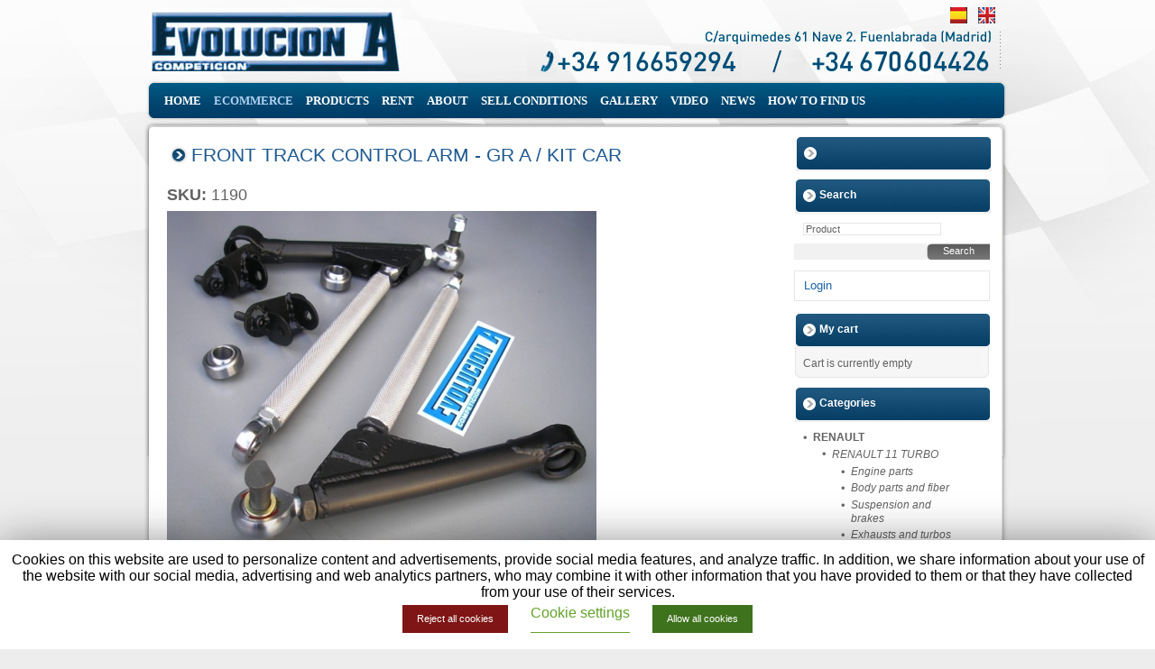

--- FILE ---
content_type: text/html; charset=UTF-8
request_url: https://www.evolucion-a.com/en/ecommerce/Catalog/show/front-track-control-arm-gr-a-kit-car-226
body_size: 6552
content:
<!DOCTYPE html>
<html lang="en" xmlns="http://www.w3.org/1999/xhtml">
<head>
<meta http-equiv="Content-Type" content="text/html;charset=utf-8">
<meta http-equiv="Cache-Control" content="no-cache, no-store, must-revalidate">
<meta http-equiv="expires" content="Tue, 01 Jan 1980 1:00:00 GMT">
<meta http-equiv="Pragma" content="no-cache">
<title>FRONT TRACK CONTROL ARM - GR A / KIT CAR - Evolucion-A Competicion: Fabricación y distribución, comercialización de repuestos para automóvil</title>
<meta name="keywords" content="">
<meta name="description" content="">
<meta name="robots" content="index,follow">
<link rel="canonical" href="https://www.evolucion-a.com/en/ecommerce/Catalog/show/front-track-control-arm-gr-a-kit-car-226">
<link type="text/css" rel="stylesheet" href="https://static.plenummedia.com/generic/cookies-law-info-2020.css">
<link type="text/css" rel="stylesheet" href="https://static.plenummedia.com/generic/cookies-law-modal-2020.css">
<style type="text/css">@import "/style/basic.css?vhash=a19a81c079610205ecf7046faa1c6e72&1627550771";
@import "/style/layout.css?vhash=a19a81c079610205ecf7046faa1c6e72&1627550771";
@import "/style/navigation.css?vhash=a19a81c079610205ecf7046faa1c6e72&1627550771";
@import "/style/tombox.css?vhash=a19a81c079610205ecf7046faa1c6e72&1627550771";
@import "/style/auto-291.css?vhash=a19a81c079610205ecf7046faa1c6e72&1627550771";
@import "/style/layouts/auto-59295.css?vhash=a19a81c079610205ecf7046faa1c6e72&1627550771";
@import "/style/catalog.css?vhash=a19a81c079610205ecf7046faa1c6e72&1627550771";
</style>
<script type="text/javascript" src="/script/jquery.js?vhash=a19a81c079610205ecf7046faa1c6e72&amp;1627550771"></script><script type="text/javascript" src="/script/jquery-adapter.js?vhash=a19a81c079610205ecf7046faa1c6e72&amp;1627550771"></script><script type="text/javascript" src="/script/base.js?vhash=a19a81c079610205ecf7046faa1c6e72&amp;1627550771"></script><script type="text/javascript" src="/script/webactiva.js?vhash=a19a81c079610205ecf7046faa1c6e72&amp;1627550771"></script><script type="text/javascript" src="/script/tombox.js?vhash=a19a81c079610205ecf7046faa1c6e72&amp;1627550771"></script><script type="text/javascript" src="/script/validate.js?vhash=a19a81c079610205ecf7046faa1c6e72&amp;1627550771"></script><script type="text/javascript" src="/script/supersleight.js?vhash=a19a81c079610205ecf7046faa1c6e72&amp;1627550771"></script><script type="text/javascript" src="/script/swfobject.js?vhash=a19a81c079610205ecf7046faa1c6e72&amp;1627550771"></script><script type="text/javascript" src="/script/flash.js?vhash=a19a81c079610205ecf7046faa1c6e72&amp;1627550771"></script><script type="text/javascript" src="/script/images.js?vhash=a19a81c079610205ecf7046faa1c6e72&amp;1627550771"></script><!--[if IE 8]>
<link type="text/css" rel="stylesheet" media="screen" href="/style/ie8.css?vhash=a19a81c079610205ecf7046faa1c6e72&1627550771"></link>
<![endif]--><!--[if IE 7]>
<link type="text/css" rel="stylesheet" media="screen" href="/style/ie7.css?vhash=a19a81c079610205ecf7046faa1c6e72&1627550771"></link>
<![endif]--><!--[if lt IE 7]>
<link type="text/css" rel="stylesheet" media="screen" href="/style/ie6-5x.css?vhash=a19a81c079610205ecf7046faa1c6e72&1627550771"></link>
<script type="text/javascript" src="/script/fix_ie_selectors.js?vhash=a19a81c079610205ecf7046faa1c6e72&1627550771"></script>
<script type="text/javascript" src="/script/DD_belatedPNG.js?vhash=a19a81c079610205ecf7046faa1c6e72&1627550771"></script>
<![endif]--><script type="text/javascript">var DomestikaTranslations = {light_box_click_to_close: 'Click to close',
light_box_click_esc_key: 'or Esc Key'};</script>
</head>
<body class="lang-ENG">
<div id="fondito">
<div id="wrapper">
<div id="translator"><div id="xhtmlblock_2"><div id="google_translate_element">
<script>
function googleTranslateElementInit() {
  new google.translate.TranslateElement({
    pageLanguage: 'es',
    layout: google.translate.TranslateElement.InlineLayout.SIMPLE
  }, 'google_translate_element');
}
</script><script src="//translate.google.com/translate_a/element.js?cb=googleTranslateElementInit">
</script>
</div></div></div>
<div id="header"><div id="languages"><ul>
<li id="language_ESP"><span><a href="/es/catalogo/Catalog/show/juego-de-trapecios-delanteros-gr-a-kit-car-226" title="Cambiar a la versión en español">ESP</a></span></li>
<li id="language_ENG" class="selected"><span>ENG</span></li>
</ul></div></div>
<div id="navigation_main">
<ul>
<li id="navigation_main_home" class="item_impar"><a href="/en/"><span>home</span></a></li>
<li id="navigation_main_ecommerce" class="selected"><a href="/en/ecommerce"><span>ecommerce</span></a></li>
<li id="navigation_main_services" class="item_impar"><a href="/en/products"><span>Products</span></a></li>
<li id="navigation_main_list" class="item_par"><a href="/en/rent"><span>Rent</span></a></li>
<li id="navigation_main_about" class="item_impar"><a href="/en/more-info"><span>About</span></a></li>
<li id="navigation_main_seccion_de_texto" class="item_par"><a href="/en/sell-conditions"><span>Sell conditions</span></a></li>
<li id="navigation_main_gallery" class="item_impar"><a href="/en/gallery"><span>gallery</span></a></li>
<li id="navigation_main_video" class="item_par"><a href="/en/video"><span>video</span></a></li>
<li id="navigation_main_news" class="item_impar"><a href="/en/news"><span>news</span></a></li>
<li id="navigation_main_location" class="item_par"><a href="/en/location"><span>How to Find us</span></a></li>
</ul>
<p><strong>Main Menu</strong></p>
</div>
<div id="content_wrapper">
<div id="main_content"><div id="typology" class="">
<h2>FRONT TRACK CONTROL ARM - GR A / KIT CAR</h2>

  <h3>
<strong>SKU:</strong> 1190</h3>

	<div id="item_images">
	  <p id="medium_image">
  	  <a href="/en/ecommerce/Catalog/light_box/226/image1?return_to=http%3A%2F%2Fwww.evolucion-a.com%2Fen%2Fecommerce%2FCatalog%2Fshow%2Ffront-track-control-arm-gr-a-kit-car-226" rel="http://static.plenummedia.com/34955/images/20110805210636-trapecios-saxo-web.JPG" class="thickbox-rel">
  	    <img src="https://static.plenummedia.com/34955/images/20110805210636-trapecios-saxo-web.JPG?dh=NTA0eDM3OA%3D%3D&amp;m=downsize" alt="FRONT TRACK CONTROL ARM - GR A / KIT CAR"></a>
	  </p>
	  
	  	</div>

<div class="ecommerce_actions">
            <p class="price"><strong class="sales_price">1050.00</strong></p>
        	<form id="addCart_226" action="/en/ecommerce/Cart/add/front-track-control-arm-gr-a-kit-car-226" method="post" class="add_to_cart_form">
		<fieldset>
<input type="hidden" name="variation_id" value="842296"><input type="hidden" name="units" value="1">
</fieldset>
<div class="submit">
		  <input id="submit_buttons" value="Buy" type="submit">
</div>
  </form>
</div>

<div class="utilities">
	<ul>
<li class="utilities_print">Print</li>
	 <li><a class="utilities_send" href="/en/ecommerce/Catalog/send_page?page=http%3A%2F%2Fwww.evolucion-a.com%2Fen%2Fecommerce%2FCatalog%2Fshow%2Ffront-track-control-arm-gr-a-kit-car-226"><span>Send</span></a></li>
	</ul>
</div>

  <h4>Description</h4>
	<div class="text"><p>Set traps made of steel with Cr Mo Unibal kneecaps, allow advance timing and falls, according to different versions and specifications of the vehicle width. (price per couple)</p></div>

    <h4>Characteristics</h4>
    <div class="text"><p>EVOLUCION-A COMPETICION, S.L.</p></div>




<div class="go_list">
  <p><a href="/en/ecommerce/Catalog/listing">Go to catalog</a></p>
</div>
</div></div>
<div id="additional_content"><div id="additional_content_misc">
<div id="ecommerce_searcher_1">
<h3><span>Search</span></h3>
<form id="form_catalog_search" action="/en/ecommerce/Catalog/listing" method="get">
	<fieldset>
<div>
		<label for="new_search_query"><strong>Search for:</strong>
			<input name="q" id="new_search_query" value="Product" type="text" class="dummy_text text"></label>
	</div>
   <div class="submit">
		<input id="advanced_search_submit" name="advanced_search_submit" type="submit" class="submit_button" value="Search">
</div>

</fieldset>
</form>
</div>
<div id="login_point"><p class="login">
  <a href="https://www.evolucion-a.com/savedsession?redirect_to=https%3A%2F%2Fsecure.plenummedia.com%2Fen%2Faccount%2FAccount%2Flogin%3Freturn_to%3Dhttp%25253A%25252F%25252Fwww.evolucion-a.com%25252Fen%25252Fecommerce%25252FCatalog%25252Fshow%25252Ffront-track-control-arm-gr-a-kit-car-226" title="Login">Login</a>
</p></div>
<div id="additional_content_my_cart" class="block">
<h3><span>My cart</span></h3>
    <div class="no-elements">Cart is currently empty</div>
</div>
<div id="additional_content_categories" class="block">
<h3><span>Categories</span></h3>
    
	<ul>
<li>
  	<a href="/en/ecommerce/Catalog/listing/renault-1/1">RENAULT</a>			<ul>
<li>
  	<a href="/en/ecommerce/Catalog/listing/renault-11-turbo-21/1">RENAULT 11 TURBO</a>			<ul>
<li>
  	<a href="/en/ecommerce/Catalog/listing/engine-parts-35/1">Engine parts</a>	</li>
<li>
  	<a href="/en/ecommerce/Catalog/listing/body-parts-and-fiber-36/1">Body parts and fiber</a>	</li>
<li>
  	<a href="/en/ecommerce/Catalog/listing/suspension-and-brakes-37/1">Suspension and brakes</a>	</li>
<li>
  	<a href="/en/ecommerce/Catalog/listing/exhausts-and-turbos-38/1">Exhausts and turbos</a>	</li>
<li>
  	<a href="/en/ecommerce/Catalog/listing/cooling-system-39/1">Cooling System</a>	</li>
<li>
  	<a href="/en/ecommerce/Catalog/listing/transmission-and-clutch-40/1">Transmission and Clutch</a>	</li>
<li>
  	<a href="/en/ecommerce/Catalog/listing/misc-accessories-98/1">Misc Accessories</a>	</li>		</ul>
</li>
<li>
  	<a href="/en/ecommerce/Catalog/listing/renault-5-gt-turbo-13/1">RENAULT 5 GT TURBO</a>			<ul>
<li>
  	<a href="/en/ecommerce/Catalog/listing/engine-parts-2/1">Engine parts</a>	</li>
<li>
  	<a href="/en/ecommerce/Catalog/listing/body-parts-and-fiber-11/1">Body parts and fiber</a>	</li>
<li>
  	<a href="/en/ecommerce/Catalog/listing/suspension-and-brakes-8/1">Suspension and brakes</a>	</li>
<li>
  	<a href="/en/ecommerce/Catalog/listing/exhausts-and-turbos-5/1">Exhausts and turbos</a>	</li>
<li>
  	<a href="/en/ecommerce/Catalog/listing/cooling-system-19/1">Cooling System</a>	</li>
<li>
  	<a href="/en/ecommerce/Catalog/listing/transmission-and-clutch-20/1">Transmission and Clutch</a>	</li>
<li>
  	<a href="/en/ecommerce/Catalog/listing/misc-accessories-99/1">Misc Accessories</a>	</li>		</ul>
</li>
<li>
  	<a href="/en/ecommerce/Catalog/listing/renault-5-turbo-12-maxi-22/1">RENAULT 5 TURBO 1/2 MAXI</a>			<ul>
<li>
  	<a href="/en/ecommerce/Catalog/listing/body-parts-and-fiber-47/1">Body parts and fiber</a>	</li>
<li>
  	<a href="/en/ecommerce/Catalog/listing/cooling-system-44/1">Cooling System</a>	</li>
<li>
  	<a href="/en/ecommerce/Catalog/listing/engine-parts-41/1">Engine parts</a>	</li>
<li>
  	<a href="/en/ecommerce/Catalog/listing/exhausts-and-turbos-86/1">Exhausts and turbos</a>	</li>
<li>
  	<a href="/en/ecommerce/Catalog/listing/misc-accessories-97/1">Misc Accessories</a>	</li>
<li>
  	<a href="/en/ecommerce/Catalog/listing/suspension-and-brakes-67/1">Suspension and brakes</a>	</li>
<li>
  	<a href="/en/ecommerce/Catalog/listing/transmission-and-clutch-52/1">Transmission and Clutch</a>	</li>		</ul>
</li>
<li>
  	<a href="/en/ecommerce/Catalog/listing/renault-clio-16s-williams-3/1">RENAULT CLIO 16S / WILLIAMS</a>			<ul>
<li>
  	<a href="/en/ecommerce/Catalog/listing/body-parts-and-fiber-46/1">Body parts and fiber</a>	</li>
<li>
  	<a href="/en/ecommerce/Catalog/listing/cooling-system-168/1">Cooling System</a>	</li>
<li>
  	<a href="/en/ecommerce/Catalog/listing/engine-parts-42/1">Engine parts</a>	</li>
<li>
  	<a href="/en/ecommerce/Catalog/listing/exhausts-81/1">Exhausts</a>	</li>
<li>
  	<a href="/en/ecommerce/Catalog/listing/misc-accessories-101/1">Misc Accessories</a>	</li>
<li>
  	<a href="/en/ecommerce/Catalog/listing/suspension-and-brakes-43/1">Suspension and brakes</a>	</li>
<li>
  	<a href="/en/ecommerce/Catalog/listing/transmission-and-clutch-55/1">Transmission and Clutch</a>	</li>		</ul>
</li>
<li>
  	<a href="/en/ecommerce/Catalog/listing/renault-clio-r27-r3-116/1">RENAULT CLIO R27 (R3)</a>			<ul>
<li>
  	<a href="/en/ecommerce/Catalog/listing/body-parts-and-fiber-120/1">Body parts and fiber</a>	</li>
<li>
  	<a href="/en/ecommerce/Catalog/listing/engine-parts-118/1">Engine parts</a>	</li>
<li>
  	<a href="/en/ecommerce/Catalog/listing/exhausts-117/1">Exhausts</a>	</li>
<li>
  	<a href="/en/ecommerce/Catalog/listing/misc-accessories-122/1">Misc Accessories</a>	</li>
<li>
  	<a href="/en/ecommerce/Catalog/listing/suspension-and-brakes-119/1">Suspension and brakes</a>	</li>
<li>
  	<a href="/en/ecommerce/Catalog/listing/transmission-and-clutch-121/1">Transmission and Clutch</a>	</li>		</ul>
</li>
<li>
  	<a href="/en/ecommerce/Catalog/listing/renault-clio-rs-172182cv-7/1">RENAULT CLIO RS 172/182CV</a>			<ul>
<li>
  	<a href="/en/ecommerce/Catalog/listing/body-parts-and-fiber-61/1">Body parts and fiber</a>	</li>
<li>
  	<a href="/en/ecommerce/Catalog/listing/engine-parts-50/1">Engine parts</a>	</li>
<li>
  	<a href="/en/ecommerce/Catalog/listing/exhausts-82/1">Exhausts</a>	</li>
<li>
  	<a href="/en/ecommerce/Catalog/listing/misc-accessories-100/1">Misc Accessories</a>	</li>
<li>
  	<a href="/en/ecommerce/Catalog/listing/suspension-and-brakes-68/1">Suspension and brakes</a>	</li>
<li>
  	<a href="/en/ecommerce/Catalog/listing/transmission-and-clutch-51/1">Transmission and Clutch</a>	</li>		</ul>
</li>
<li>
  	<a href="/en/ecommerce/Catalog/listing/renault-megane-coupe-23/1">RENAULT MEGANE COUPE</a>			<ul>
<li>
  	<a href="/en/ecommerce/Catalog/listing/body-parts-and-fiber-48/1">Body parts and fiber</a>	</li>
<li>
  	<a href="/en/ecommerce/Catalog/listing/engine-parts-49/1">Engine parts</a>	</li>
<li>
  	<a href="/en/ecommerce/Catalog/listing/exhausts-78/1">Exhausts</a>	</li>
<li>
  	<a href="/en/ecommerce/Catalog/listing/misc-accessories-96/1">Misc Accessories</a>	</li>
<li>
  	<a href="/en/ecommerce/Catalog/listing/suspension-and-brakes-65/1">Suspension and brakes</a>	</li>
<li>
  	<a href="/en/ecommerce/Catalog/listing/transmission-and-clutch-54/1">Transmission and Clutch</a>	</li>		</ul>
</li>
<li>
  	<a href="/en/ecommerce/Catalog/listing/renault-megane-ii-rs-sport-183/1">RENAULT MEGANE II RS SPORT</a>			<ul>
<li>
  	<a href="/en/ecommerce/Catalog/listing/body-parts-and-fiber-185/1">Body parts and fiber</a>	</li>
<li>
  	<a href="/en/ecommerce/Catalog/listing/engine-parts-186/1">Engine parts</a>	</li>
<li>
  	<a href="/en/ecommerce/Catalog/listing/exhausts-and-turbos-187/1">Exhausts and turbos</a>	</li>
<li>
  	<a href="/en/ecommerce/Catalog/listing/misc-accessories-184/1">Misc Accessories</a>	</li>
<li>
  	<a href="/en/ecommerce/Catalog/listing/suspension-and-brakes-188/1">Suspension and brakes</a>	</li>
<li>
  	<a href="/en/ecommerce/Catalog/listing/transmission-and-clutch-189/1">Transmission and Clutch</a>	</li>		</ul>
</li>
<li>
  	<a href="/en/ecommerce/Catalog/listing/renault-megane-iii-rs-182/1">RENAULT MEGANE III RS</a>	</li>		</ul>
</li>
<li>
  	<a href="/en/ecommerce/Catalog/listing/mitsubishi-14/1">MITSUBISHI</a>			<ul>
<li>
  	<a href="/en/ecommerce/Catalog/listing/evolucion-5-6-27/1">EVOLUCION 5-6</a>			<ul>
<li>
  	<a href="/en/ecommerce/Catalog/listing/body-parts-and-fiber-95/1">Body parts and fiber</a>	</li>
<li>
  	<a href="/en/ecommerce/Catalog/listing/engine-parts-45/1">Engine parts</a>	</li>
<li>
  	<a href="/en/ecommerce/Catalog/listing/exhausts-126/1">Exhausts</a>	</li>
<li>
  	<a href="/en/ecommerce/Catalog/listing/misc-accessories-105/1">Misc Accessories</a>	</li>
<li>
  	<a href="/en/ecommerce/Catalog/listing/suspension-and-brakes-74/1">Suspension and brakes</a>	</li>
<li>
  	<a href="/en/ecommerce/Catalog/listing/transmission-and-clutch-87/1">Transmission and Clutch</a>	</li>		</ul>
</li>
<li>
  	<a href="/en/ecommerce/Catalog/listing/evolucion-7-8-28/1">EVOLUCION 7-8</a>			<ul>
<li>
  	<a href="/en/ecommerce/Catalog/listing/body-parts-and-fiber-93/1">Body parts and fiber</a>	</li>
<li>
  	<a href="/en/ecommerce/Catalog/listing/engine-parts-60/1">Engine parts</a>	</li>
<li>
  	<a href="/en/ecommerce/Catalog/listing/exhausts-and-turbos-125/1">Exhausts and turbos</a>	</li>
<li>
  	<a href="/en/ecommerce/Catalog/listing/misc-accessories-106/1">Misc Accessories</a>	</li>
<li>
  	<a href="/en/ecommerce/Catalog/listing/suspension-and-brakes-77/1">Suspension and brakes</a>	</li>
<li>
  	<a href="/en/ecommerce/Catalog/listing/transmission-and-clutch-91/1">Transmission and Clutch</a>	</li>		</ul>
</li>
<li>
  	<a href="/en/ecommerce/Catalog/listing/evolucion-9-29/1">EVOLUCION 9</a>			<ul>
<li>
  	<a href="/en/ecommerce/Catalog/listing/body-parts-and-fiber-94/1">Body parts and fiber</a>	</li>
<li>
  	<a href="/en/ecommerce/Catalog/listing/engine-parts-59/1">Engine parts</a>	</li>
<li>
  	<a href="/en/ecommerce/Catalog/listing/exhausts-and-turbos-124/1">Exhausts and turbos</a>	</li>
<li>
  	<a href="/en/ecommerce/Catalog/listing/misc-accessories-107/1">Misc Accessories</a>	</li>
<li>
  	<a href="/en/ecommerce/Catalog/listing/suspension-and-brakes-75/1">Suspension and brakes</a>	</li>
<li>
  	<a href="/en/ecommerce/Catalog/listing/transmission-and-clutch-89/1">Transmission and Clutch</a>	</li>		</ul>
</li>
<li>
  	<a href="/en/ecommerce/Catalog/listing/evolucion-x-30/1">EVOLUCION X</a>			<ul>
<li>
  	<a href="/en/ecommerce/Catalog/listing/body-parts-and-fiber-92/1">Body parts and fiber</a>	</li>
<li>
  	<a href="/en/ecommerce/Catalog/listing/cooling-system-115/1">Cooling System</a>	</li>
<li>
  	<a href="/en/ecommerce/Catalog/listing/engine-parts-58/1">Engine parts</a>	</li>
<li>
  	<a href="/en/ecommerce/Catalog/listing/exhausts-and-turbos-123/1">Exhausts and turbos</a>	</li>
<li>
  	<a href="/en/ecommerce/Catalog/listing/misc-accessories-111/1">Misc Accessories</a>	</li>
<li>
  	<a href="/en/ecommerce/Catalog/listing/suspension-and-brakes-76/1">Suspension and brakes</a>	</li>
<li>
  	<a href="/en/ecommerce/Catalog/listing/transmission-and-clutch-88/1">Transmission and Clutch</a>	</li>		</ul>
</li>		</ul>
</li>
<li>
  	<a href="/en/ecommerce/Catalog/listing/bmw-194/1">BMW</a>	</li>
<li>
  	<a href="/en/ecommerce/Catalog/listing/citron-15/1">CITROËN</a>			<ul>
<li>
  	<a href="/en/ecommerce/Catalog/listing/ax-25/1">AX</a>			<ul>
<li>
  	<a href="/en/ecommerce/Catalog/listing/body-parts-and-fiber-196/1">Body parts and fiber</a>	</li>
<li>
  	<a href="/en/ecommerce/Catalog/listing/cooling-system-127/1">Cooling System</a>	</li>
<li>
  	<a href="/en/ecommerce/Catalog/listing/engine-parts-63/1">Engine parts</a>	</li>
<li>
  	<a href="/en/ecommerce/Catalog/listing/exhausts-85/1">Exhausts</a>	</li>
<li>
  	<a href="/en/ecommerce/Catalog/listing/misc-accessories-108/1">Misc Accessories</a>	</li>
<li>
  	<a href="/en/ecommerce/Catalog/listing/suspension-and-brakes-72/1">Suspension and brakes</a>	</li>
<li>
  	<a href="/en/ecommerce/Catalog/listing/transmission-and-clutch-131/1">Transmission and Clutch</a>	</li>		</ul>
</li>
<li>
  	<a href="/en/ecommerce/Catalog/listing/citron-c2-26/1">CITROËN C2</a>			<ul>
<li>
  	<a href="/en/ecommerce/Catalog/listing/body-parts-and-fiber-195/1">Body parts and fiber</a>	</li>
<li>
  	<a href="/en/ecommerce/Catalog/listing/cooling-system-128/1">Cooling System</a>	</li>
<li>
  	<a href="/en/ecommerce/Catalog/listing/engine-parts-62/1">Engine parts</a>	</li>
<li>
  	<a href="/en/ecommerce/Catalog/listing/exhausts-84/1">Exhausts</a>	</li>
<li>
  	<a href="/en/ecommerce/Catalog/listing/misc-accessories-109/1">Misc Accessories</a>	</li>
<li>
  	<a href="/en/ecommerce/Catalog/listing/suspension-and-brakes-73/1">Suspension and brakes</a>	</li>
<li>
  	<a href="/en/ecommerce/Catalog/listing/transmission-and-clutch-133/1">Transmission and Clutch</a>	</li>		</ul>
</li>
<li>
  	<a href="/en/ecommerce/Catalog/listing/saxo-24/1">SAXO</a>			<ul>
<li>
  	<a href="/en/ecommerce/Catalog/listing/cooling-system-114/1">Cooling System</a>	</li>
<li>
  	<a href="/en/ecommerce/Catalog/listing/engine-parts-64/1">Engine parts</a>	</li>
<li>
  	<a href="/en/ecommerce/Catalog/listing/exhausts-83/1">Exhausts</a>	</li>
<li>
  	<a href="/en/ecommerce/Catalog/listing/misc-accessories-104/1">Misc Accessories</a>	</li>
<li>
  	<a href="/en/ecommerce/Catalog/listing/suspension-and-brakes-71/1">Suspension and brakes</a>	</li>
<li>
  	<a href="/en/ecommerce/Catalog/listing/transmission-and-clutch-132/1">Transmission and Clutch</a>	</li>		</ul>
</li>		</ul>
</li>
<li>
  	<a href="/en/ecommerce/Catalog/listing/peugeot-16/1">PEUGEOT</a>			<ul>
<li>
  	<a href="/en/ecommerce/Catalog/listing/peugeot-106-rallye-gti-34/1">PEUGEOT 106 RALLYE / GTI</a>			<ul>
<li>
  	<a href="/en/ecommerce/Catalog/listing/cooling-system-112/1">Cooling System</a>	</li>
<li>
  	<a href="/en/ecommerce/Catalog/listing/engine-parts-56/1">Engine parts</a>	</li>
<li>
  	<a href="/en/ecommerce/Catalog/listing/exhausts-79/1">Exhausts</a>	</li>
<li>
  	<a href="/en/ecommerce/Catalog/listing/misc-accessories-103/1">Misc Accessories</a>	</li>
<li>
  	<a href="/en/ecommerce/Catalog/listing/suspension-and-brakes-69/1">Suspension and brakes</a>	</li>
<li>
  	<a href="/en/ecommerce/Catalog/listing/transmission-and-clutch-129/1">Transmission and Clutch</a>	</li>		</ul>
</li>
<li>
  	<a href="/en/ecommerce/Catalog/listing/peugeot-205-rallye-gti-33/1">PEUGEOT 205 RALLYE / GTI</a>			<ul>
<li>
  	<a href="/en/ecommerce/Catalog/listing/cooling-system-113/1">Cooling System</a>	</li>
<li>
  	<a href="/en/ecommerce/Catalog/listing/engine-parts-57/1">Engine parts</a>	</li>
<li>
  	<a href="/en/ecommerce/Catalog/listing/exhausts-80/1">Exhausts</a>	</li>
<li>
  	<a href="/en/ecommerce/Catalog/listing/misc-accessories-102/1">Misc Accessories</a>	</li>
<li>
  	<a href="/en/ecommerce/Catalog/listing/suspension-and-brakes-70/1">Suspension and brakes</a>	</li>
<li>
  	<a href="/en/ecommerce/Catalog/listing/transmission-and-clutch-130/1">Transmission and Clutch</a>	</li>		</ul>
</li>
<li>
  	<a href="/en/ecommerce/Catalog/listing/peugeot-206-xs-desafios1600-134/1">PEUGEOT 206 XS DESAFIO/S1600</a>			<ul>
<li>
  	<a href="/en/ecommerce/Catalog/listing/misc-accessories-135/1">Misc Accessories</a>	</li>
<li>
  	<a href="/en/ecommerce/Catalog/listing/cooling-system-140/1">Cooling System</a>	</li>
<li>
  	<a href="/en/ecommerce/Catalog/listing/engine-parts-139/1">Engine parts</a>	</li>
<li>
  	<a href="/en/ecommerce/Catalog/listing/exhausts-136/1">Exhausts</a>	</li>
<li>
  	<a href="/en/ecommerce/Catalog/listing/suspension-and-brakes-137/1">Suspension and brakes</a>	</li>
<li>
  	<a href="/en/ecommerce/Catalog/listing/transmission-and-clutch-138/1">Transmission and Clutch</a>	</li>		</ul>
</li>
<li>
  	<a href="/en/ecommerce/Catalog/listing/peugeot-306-maxi-192/1">PEUGEOT 306 MAXI</a>	</li>		</ul>
</li>
<li>
  	<a href="/en/ecommerce/Catalog/listing/ford-165/1">FORD</a>			<ul>
<li>
  	<a href="/en/ecommerce/Catalog/listing/escort-rs-cosworth-167/1">ESCORT RS COSWORTH</a>			<ul>
<li>
  	<a href="/en/ecommerce/Catalog/listing/body-parts-and-fiber-176/1">Body parts and fiber</a>	</li>
<li>
  	<a href="/en/ecommerce/Catalog/listing/cooling-system-177/1">Cooling System</a>	</li>
<li>
  	<a href="/en/ecommerce/Catalog/listing/engine-parts-178/1">Engine parts</a>	</li>
<li>
  	<a href="/en/ecommerce/Catalog/listing/exhausts-and-turbos-179/1">Exhausts and turbos</a>	</li>
<li>
  	<a href="/en/ecommerce/Catalog/listing/misc-accessories-180/1">Misc Accessories</a>	</li>
<li>
  	<a href="/en/ecommerce/Catalog/listing/suspension-and-brakes-181/1">Suspension and brakes</a>	</li>		</ul>
</li>
<li>
  	<a href="/en/ecommerce/Catalog/listing/ford-mustang-193/1">FORD MUSTANG</a>	</li>
<li>
  	<a href="/en/ecommerce/Catalog/listing/sierra-166/1">SIERRA</a>			<ul>
<li>
  	<a href="/en/ecommerce/Catalog/listing/body-parts-and-fiber-170/1">Body parts and fiber</a>	</li>
<li>
  	<a href="/en/ecommerce/Catalog/listing/cooling-system-173/1">Cooling System</a>	</li>
<li>
  	<a href="/en/ecommerce/Catalog/listing/engine-parts-169/1">Engine parts</a>	</li>
<li>
  	<a href="/en/ecommerce/Catalog/listing/exhausts-and-turbos-172/1">Exhausts and turbos</a>	</li>
<li>
  	<a href="/en/ecommerce/Catalog/listing/misc-accessories-175/1">Misc Accessories</a>	</li>
<li>
  	<a href="/en/ecommerce/Catalog/listing/suspension-and-brakes-171/1">Suspension and brakes</a>	</li>
<li>
  	<a href="/en/ecommerce/Catalog/listing/transmission-and-clutch-174/1">Transmission and Clutch</a>	</li>		</ul>
</li>		</ul>
</li>
<li>
  	<a href="/en/ecommerce/Catalog/listing/fiat-142/1">FIAT</a>			<ul>
<li>
  	<a href="/en/ecommerce/Catalog/listing/fiat-124-190/1">FIAT 124</a>	</li>
<li>
  	<a href="/en/ecommerce/Catalog/listing/fiat-600-143/1">FIAT 600</a>			<ul>
<li>
  	<a href="/en/ecommerce/Catalog/listing/engine-parts-151/1">Engine parts</a>	</li>
<li>
  	<a href="/en/ecommerce/Catalog/listing/body-parts-and-fiber-152/1">Body parts and fiber</a>	</li>
<li>
  	<a href="/en/ecommerce/Catalog/listing/suspension-and-brakes-153/1">Suspension and brakes</a>	</li>
<li>
  	<a href="/en/ecommerce/Catalog/listing/exhausts-154/1">Exhausts</a>	</li>
<li>
  	<a href="/en/ecommerce/Catalog/listing/cooling-system-155/1">Cooling System</a>	</li>
<li>
  	<a href="/en/ecommerce/Catalog/listing/transmission-and-clutch-156/1">Transmission and Clutch</a>	</li>
<li>
  	<a href="/en/ecommerce/Catalog/listing/misc-accessories-157/1">Misc Accessories</a>	</li>		</ul>
</li>		</ul>
</li>
<li>
  	<a href="/en/ecommerce/Catalog/listing/seat-17/1">SEAT</a>			<ul>
<li>
  	<a href="/en/ecommerce/Catalog/listing/seat-124-200/1">SEAT 124</a>	</li>
<li>
  	<a href="/en/ecommerce/Catalog/listing/seat-600-141/1">SEAT 600</a>			<ul>
<li>
  	<a href="/en/ecommerce/Catalog/listing/engine-parts-144/1">Engine parts</a>	</li>
<li>
  	<a href="/en/ecommerce/Catalog/listing/body-parts-and-fiber-145/1">Body parts and fiber</a>	</li>
<li>
  	<a href="/en/ecommerce/Catalog/listing/suspension-and-brakes-146/1">Suspension and brakes</a>	</li>
<li>
  	<a href="/en/ecommerce/Catalog/listing/exhausts-147/1">Exhausts</a>	</li>
<li>
  	<a href="/en/ecommerce/Catalog/listing/cooling-system-148/1">Cooling System</a>	</li>
<li>
  	<a href="/en/ecommerce/Catalog/listing/transmission-and-clutch-149/1">Transmission and Clutch</a>	</li>
<li>
  	<a href="/en/ecommerce/Catalog/listing/misc-accessories-150/1">Misc Accessories</a>	</li>		</ul>
</li>
<li>
  	<a href="/en/ecommerce/Catalog/listing/seat-cordoba-31/1">SEAT CORDOBA</a>	</li>
<li>
  	<a href="/en/ecommerce/Catalog/listing/seat-ibiza-32/1">SEAT IBIZA</a>	</li>
<li>
  	<a href="/en/ecommerce/Catalog/listing/seat-leon-197/1">SEAT LEON</a>	</li>		</ul>
</li>	</ul>
</div>
</div></div>
</div>
<div id="footer">
<div id="xhtmlblock_1"><script type="text/javascript">

  var _gaq = _gaq || [];
  _gaq.push(['_setAccount', 'UA-32989425-1']);
  _gaq.push(['_trackPageview']);

  (function() {
    var ga = document.createElement('script'); ga.type = 'text/javascript'; ga.async = true;
    ga.src = ('https:' == document.location.protocol ? 'https://ssl' : 'http://www') + '.google-analytics.com/ga.js';
    var s = document.getElementsByTagName('script')[0]; s.parentNode.insertBefore(ga, s);
  })();

</script></div>
<div id="site_info"><p>Evolucion-A Competicion | 2026</p></div>
<div id="navigation_footer"><ul>
<li id="navigation_footer_politica-privacidad" class="item_impar"><a href="/en/politica-privacidad"><span>politica-privacidad</span></a></li>
<li id="navigation_footer_politica-cookies" class="item_par"><a href="/en/politica-cookies"><span>politica-cookies</span></a></li>
</ul></div>
<div id="branding" class="branding"><h1 id="branding_site_title">
  <a href="/" title="Home" accesskey="1">
    <span>Evolucion-A Competicion: Fabricación y distribución, comercialización de repuestos para automóvil</span>
  </a>
</h1></div>
</div>
</div>
<div id="go_up"><a href="#">Top</a></div>
</div>
<div id="cookie-law-info-bar" class="cookie-law-info-bar">
<div class="cookie-law-info-text">Cookies on this website are used to personalize content and advertisements, provide social media features, and analyze traffic. In addition, we share information about your use of the website with our social media, advertising and web analytics partners, who may combine it with other information that you have provided to them or that they have collected from your use of their services.</div>
<div class="cookie-law-info-buttons">
<a role="button" tabindex="0" id="cookie_action_close_header_reject" class="small cli-plugin-button cli-plugin-main-button cookie_action_close_header_reject cli_action_button" data-cli_action="reject">Reject all cookies</a><a role="button" tabindex="0" id="cookie_action_config" class="cli_settings_button">Cookie settings</a><a role="button" tabindex="0" id="cookie_action_close_header_accept" class="small cli-plugin-button cli-plugin-main-button cookie_action_close_header cli_action_button" data-cli_action="accept">Allow all cookies</a>
</div>
</div>
<div id="cookie-law-info-again" class="cookie-law-info-again"><span id="cookie_hdr_showagain">Cookies</span></div>
<div id="cliSettingsPopup" class="cli-modal" tabindex="-1" role="dialog" aria-labelledby="cliSettingsPopup" aria-hidden="true"><div class="cli-modal-dialog" role="document"><div class="cli-modal-content cli-bar-popup">
<button type="button" class="cli-modal-close" id="cliModalClose"><svg viewBox="0 0 24 24" class=""><path d="M19 6.41l-1.41-1.41-5.59 5.59-5.59-5.59-1.41 1.41 5.59 5.59-5.59 5.59 1.41 1.41 5.59-5.59 5.59 5.59 1.41-1.41-5.59-5.59z"></path><path d="M0 0h24v24h-24z" fill="none"></path></svg><span class="wt-cli-sr-only"></span></button><div class="cli-modal-body"><div class="cli-container-fluid cli-tab-container"><div class="cli-row">
<div class="cli-col-12 cli-align-items-stretch cli-px-0"><div class="cli-privacy-overview">
<div class="title-popup-h4">Privacy overview</div>
<div class="cli-privacy-content"><div class="cli-privacy-content-text">This website uses cookies to improve your experience while browsing my website. Cookies that are classified as necessary are stored in your browser, as they are essential for the basic operation of the website. I also use third-party cookies (not necessary) that help me analyze and understand how you use this website. These cookies will be stored in your browser ONLY with your consent. You also have the option to reject these cookies. The voluntary exclusion of these cookies may affect your browsing experience.</div></div>
<a class="cli-privacy-readmore" data-readmore-text="Show more" data-readless-text="Show less"></a>
</div></div>
<div class="cli-col-12 cli-align-items-stretch cli-px-0 cli-tab-section-container">
<div class="cli-tab-section">
<div class="cli-tab-header">
<a role="button" tabindex="0" class="cli-nav-link cli-settings-mobile" data-target="necessary" data-toggle="cli-toggle-tab">Necessary</a><span class="cli-necessary-caption">Always enabled</span>
</div>
<div class="cli-tab-content"><div class="cli-tab-pane cli-fade" data-id="necessary">
<p>Necessary cookies help to make a web page usable by activating basic functions such as page navigation and access to secure areas of the web page. The website cannot function properly without these cookies.</p>
<table class="cli-privacy-content-text">
<thead><tr>
<th>Cookie name</th>
<th>Provider</th>
<th>Description</th>
<th>Expiration</th>
</tr></thead>
<tbody>
<tr>
<td>cookielaw-info-non-necessary</td>
<td>Nlocal</td>
<td>Cookie used to remember whether or not the use of cookies marked not necessary has been accepted.</td>
<td>Session</td>
</tr>
<tr>
<td>cookielaw-viewed_cookie_policy</td>
<td>Nlocal</td>
<td>Cookie used to remember if the cookie banner is shown or the minimized bar is shown.</td>
<td>Session</td>
</tr>
<tr>
<td>domestika_language</td>
<td>Nlocal</td>
<td>Cookie that stores the language established on the web. It is essential for the operation of the web.</td>
<td>Session</td>
</tr>
<tr>
<td>domestika_session</td>
<td>Nlocal</td>
<td>Cookie that stores internal information of the web used that are essential for its operation.</td>
<td>Session</td>
</tr>
<tr>
<td>PHPSESSID</td>
<td>Nlocal</td>
<td>This cookie is used by the PHP encryption language to allow SESSION variables to be saved on the web server. These cookies are essential for the functioning of the website.</td>
<td>Session</td>
</tr>
</tbody>
</table>
</div></div>
</div>
<div class="cli-tab-section">
<div class="cli-tab-header">
<a role="button" tabindex="0" class="cli-nav-link cli-settings-mobile" data-target="non-necessary" data-toggle="cli-toggle-tab">Not necessary</a><div class="cli-switch">
<input type="checkbox" id="wt-cli-checkbox-non-necessary" class="cli-user-preference-checkbox" data-id="info-non-necessary"><label for="wt-cli-checkbox-non-necessary" class="cli-slider" data-cli-enable="Activated" data-cli-disable="Disabled"><span class="wt-cli-sr-only">Not necessary</span></label>
</div>
</div>
<div class="cli-tab-content"><div class="cli-tab-pane cli-fade" data-id="non-necessary">
<p>These cookies are not necessary for the website to function properly. They are used to collect your data through analysis, advertisements or other content embedded in this website. It is mandatory that you obtain your consent before executing cookies. You simply have to put the button in "activated" (if you want them to be executed) or in "deactivated" (if you want them to NOT execute).</p>
<table class="cli-privacy-content-text">
<thead><tr>
<th>Cookie name</th>
<th>Provider</th>
<th>Description</th>
<th>Expiration</th>
</tr></thead>
<tbody>
<tr>
<td>__utma</td>
<td>Google Analytics</td>
<td>It is used to distinguish users and sessions. The cookie is created when the JavaScript library executes and there is no __utma cookie. The cookie is updated every time data is sent to Google Analytics.</td>
<td>2 years</td>
</tr>
<tr>
<td>__utmb</td>
<td>Google Analytics</td>
<td>It is used to determine new sessions or visits. The cookie is created when the JavaScript library executes and there is no __utmb cookie. The cookie is updated every time data is sent to Google Analytics.</td>
<td>30 minutes</td>
</tr>
<tr>
<td>__utmc</td>
<td>Google Analytics</td>
<td>Not used in ga.js. It is configured to interact with urchin.js. Previously, this cookie acted in conjunction with the __utmb cookie to determine if the user was in a new session or visit.</td>
<td>Session</td>
</tr>
<tr>
<td>__utmt</td>
<td>Google Analytics</td>
<td>Used to limit the percentage of requests.</td>
<td>10 minutes</td>
</tr>
<tr>
<td>__utmz</td>
<td>Google Analytics</td>
<td>Used to store visitor-level custom variable data. This cookie is created when a developer uses the _setCustomVar method with a custom variable at the visitor level. It was also used for the _setVar method, which is no longer available. The cookie is updated every time data is sent to Google Analytics.</td>
<td>2 years</td>
</tr>
</tbody>
</table>
</div></div>
</div>
</div>
</div></div></div>
</div></div></div>
<div class="cli-modal-backdrop cli-fade cli-settings-overlay"></div>
<div class="cli-modal-backdrop cli-fade cli-popupbar-overlay"></div>
<script type="text/javascript">
          var Cli_Data = {
            nn_cookie_ids: {}
          };
        </script><script type="text/javascript" src="https://static.plenummedia.com/generic/cookies-law-info-2020.js"></script>
<script defer src="https://static.cloudflareinsights.com/beacon.min.js/vcd15cbe7772f49c399c6a5babf22c1241717689176015" integrity="sha512-ZpsOmlRQV6y907TI0dKBHq9Md29nnaEIPlkf84rnaERnq6zvWvPUqr2ft8M1aS28oN72PdrCzSjY4U6VaAw1EQ==" data-cf-beacon='{"version":"2024.11.0","token":"aee16da5d90641988afbc603c9397574","r":1,"server_timing":{"name":{"cfCacheStatus":true,"cfEdge":true,"cfExtPri":true,"cfL4":true,"cfOrigin":true,"cfSpeedBrain":true},"location_startswith":null}}' crossorigin="anonymous"></script>
</body>
</html>


--- FILE ---
content_type: text/css
request_url: https://www.evolucion-a.com/style/navigation.css?vhash=a19a81c079610205ecf7046faa1c6e72&1627550771
body_size: 291
content:
/* #navigation_main */

#navigation_main ul {
        overflow: hidden;
        margin-left:13px;
		margin-top:10px;
}

#navigation_main li {
	float: left;
    margin: 0px 0px 0px 14px;
}

#navigation_main li a {
	display: block;
	padding: 9px 0px;
	color: #ffffff;
	outline: none;
	font-family:Trebuchet MS, tahoma;
font-size: 1.1em;
text-transform:uppercase;
font-weight: bold;

}

#navigation_main li a:hover, #navigation_main li.selected a
{
	text-decoration: none;
	color:#b1d2f1;
}

/* #languages & #navigation_skills */
#utilities ul {
        overflow: hidden;
        font-size:x-small;
		
}

#utilities ul li {
        float: left;
        color: #ffffff;
	padding-left: 7px;
	margin-right: 2px;
	line-height:1.1em;
	font-weight: bold;
}

#languages ul {
        overflow: hidden;
        font-size:x-small;
		margin-right:7px;
}

#languages li, #navigation_skills li
{
	float: left;
	padding-left: 1px;
	margin-right: 1px;
	line-height:1.1em;
	font-weight: bold;
}

#navigation_skills li {
	padding-left: 10px;
	margin-right: 5px;
}

#languages li,
#utilities li {
        padding: 5px 3px 5px 7px;
}


#languages li a, #utilities li a, #navigation_skills li a
{
	color: #808080;
}

#languages li.first-child, #navigation_skills li.first-child, #languages li:first-child, #navigation_skills li:first-child
{
	background: none;
	color:#808080;
}

#navigation_skills {
	border-right: 1px solid #fff;
	padding-bottom: 2px;
	padding-right: 8px;
	margin-right: 8px;
}

/* additional_navigations_misc/utitlies */
#additional_navigations_misc, #additional_navigations_utilities
{
	margin-top: 18px;
}

#additional_navigations_misc a, #additional_navigations_utilities a
{
	display: block;
	line-height: 42px;
	padding-left: 11px;
	height: 42px;
	margin-bottom: 8px;
	background: url(/graphic/common/additional_navigations_misc_background.jpg) no-repeat;
	color: #fff;
	font-weight: bold;
	white-space: nowrap;
}

#additional_navigations_utilities a {
	background: url(/graphic/common/additional_navigations_utilities_background.jpg) no-repeat;
}

#additional_navigations_misc a:hover, #additional_navigations_utilities a:hover
{
	text-decoration: none;
	background-position: 0px -42px;
}

#additional_navigations_misc a:hover {
	color: #616161;
}

/* #navigation_footer */
#navigation_footer li {
	margin-left: 0px;
}

#navigation_footer li a {
	font-weight: bold;
}

#languages li.first-child, #navigation_skills li.first-child, #languages li:first-child, #navigation_skills li:first-child{

color:#808080;}
#languages ul{
color:#808080;
}
#languages a:link {
color:#a5a5a5;}


/* #navigation_main */

#navigation_footer ul {
        overflow: hidden;
        margin-left:12px;
		margin-top:57px;
}

#navigation_footer li {
	float: left;
    margin: 0px 0px 0px 10px;
}

#navigation_footer li a {
	display: block;
	padding: 9px 0px;
	color: #ffffff;
	outline: none;
	font-family:Trebuchet MS, tahoma;
font-size: 1.1em;
text-transform:uppercase;
font-weight: bold;

}

#navigation_footer li a:hover, #navigation_footer li.selected a
{
	text-decoration: none;
	color:#b1d2f1;
}


--- FILE ---
content_type: text/css
request_url: https://www.evolucion-a.com/style/catalog.css?vhash=a19a81c079610205ecf7046faa1c6e72&1627550771
body_size: 370
content:
/* @group generic */

#main_content div.item_list p {
    margin: 0em 0em 0.8em 0em;
}

#main_content div.item_list p.image,
#main_content div.category_list p.image {
    float: left;
    margin: 0em 1em 1em 0em;
}

#main_content ul.product_images {
    margin: 0em;
    overflow: hidden;
}

#main_content ul.product_images li {
    float: left;
    background: none;
    padding: 0em;
    margin: 0em 1em 0em 0em;
}

#main_content .basket input.quantity {
    width: 20px;
}

#main_content .basket_actions {
    position: relative;
    height: 25px;
}

#main_content .basket_actions input {
    position: absolute;
    left: 0;
background-image: url(/graphic/common/botonbig.gif);
background-repeat: no-repeat;
width: 100px;
height: 18px;
color: #ffffff;
text-align:center;
border:0px;

}

#main_content .basket_actions input a:hover {
background-image: url(/graphic/common/botonbiga.gif);
background-repeat: no-repeat;
color: #FFF;
text-decoration:none;

}

#main_content .basket_actions a {
position: absolute;
right: 0;
background-image: url(/graphic/common/botonbig.gif);
background-repeat: no-repeat;
width: 100px;
height: 20px;
color: #ffffff;
text-align:center;
padding-top:3px;
}

#main_content .basket_actions a:hover {
background-image: url(/graphic/common/botonbiga.gif);
background-repeat: no-repeat;
color: #FFF;
text-decoration:none;
}

#main_content .basket .go_list a {
    font-size: 11px;
}

div.no-products {
    clear: left;
}

#additional_content_my_cart ul li {
    background: none;
    margin: 0em;
    padding: 0em;
}

/* @end */

/* @group item_list */

.ecommerce_actions {
    clear: left;
}

.ecommerce_actions span,
.basket table label strong,
.order_details .box dt
{
    position: absolute;
    left: -9999px;
    top: -9999px;
    visibility: hidden;
}

p.price strong.old_price {
    text-decoration: line-through;
    font-size: 0.8em;
}

p.price strong.sales_price {
    font-size: 1em;
}


div.item_list {
    clear: left;

}

div.item_list h2 {
    margin: 0em;
}

#main_content div.item_list ul {
    margin-left: 0em;
}

#main_content div.item_list ul li {
    overflow: hidden;
    background: none;
    padding: 0em;
    margin: 0em 0em 1em 0em;
    border-bottom: 1px solid #e6e6e6;
}

#main_content div.item_list form.add_to_cart_form {
    margin: 0px;
}

#main_content div.item_list .ecommerce_actions {
    width: 100%;
    clear: left;
    float: right;
    height: auto;
    margin: 0em 0em 0.6em 0em;
    padding: 0;
}

#main_content div.item_list li.no_image .ecommerce_actions {
    width: 100%;
    float: left;
}

#additional_content div.item_list {
    margin: 0em 0em 1em 0em;
}

#additional_content div.item_list h3 {
    background: none;
}

#additional_content div.item_list form.add_to_cart_form {
    clear: left;
}

#additional_content div.item_list h2 {
    font-size: medium;
    margin-bottom: 10px;
}

#additional_content div.item_list ul li {
    margin: 0em 0em 1em 0em;
    border: 1px solid #e6e6e6;
    padding: 1em 1em 0em 1em;
}

#additional_content div.item_list ul li h3 {
    margin: 0em 0em 1em 0em;
    font-size: 12px;
}

#additional_content div.item_list ul li p {
    float: left;
}

#additional_content div.item_list ul li p.price {
}

/* @end */

/* @group category_list */

#main_content div.category_list {
    
}

#main_content div.category_list ul {
    margin: 0em;
}

#main_content div.category_list ul li {
    margin: 0em 2em 2em 0em;
    width: 160px;
    float: left;
    padding: 0em;
    background: none;
}

#main_content div.category_list ul.plain_list li {
    background: none;
    padding: 0em;
    margin: 0em;
    width: auto;
    float: none;
}

/* @end */

--- FILE ---
content_type: application/x-javascript
request_url: https://www.evolucion-a.com/script/tombox.js?vhash=a19a81c079610205ecf7046faa1c6e72&1627550771
body_size: 2872
content:
/*
 * Thickbox 3.1 - One Box To Rule Them All.
 * By Cody Lindley (http://www.codylindley.com)
 * Copyright (c) 2007 cody lindley
 * Licensed under the MIT License: http://www.opensource.org/licenses/mit-license.php
 
 * This version modified by thoppe http://www.tomhoppe.com to allow for larger image handling, click navigation, and better ui
 
*/
		  
var tb_pathToImage = "/graphic/tombox/loadingAnimation.gif?269121627550771";
var x; // horizontal mouse position

//on page load call tb_init
$(document).ready(function(){   
	tb_init('a.thickbox, area.thickbox, input.thickbox, a.thickbox-rel');//pass where to apply thickbox
	imgLoader = new Image();// preload image
	imgLoader.src = tb_pathToImage;
});

//add thickbox to href & area elements that have a class of .thickbox
function tb_init(domChunk){
	$(domChunk).click(function(){
	var t = this.title || this.name || null;
	var a = this.href || this.alt;
	var g = this.rel || false;
	
	if (this.className == 'thickbox-rel') tb_show(t,g,false);
	else tb_show(t,a,g);
	this.blur();
	return false;
	});
}

function tb_show(caption, url, imageGroup) {//function called when the user clicks on a thickbox link

	try {
		if(document.getElementById("TB_overlay") === null){
			$("body").append("<div id='TB_overlay'></div><div id='TB_window'></div>");
			$("#TB_overlay").click(tb_remove);
		}
		
		if(tb_detectMacXFF()){
			$("#TB_overlay").addClass("TB_overlayMacFFBGHack");//use png overlay so hide flash
		}else{
			$("#TB_overlay").addClass("TB_overlayBG");//use background and opacity
		}
		
		if(caption===null){caption="";}
		$("body").append("<div id='TB_load'><img src='"+imgLoader.src+"' /></div>");//add loader to the page
		$('#TB_load').show();//show loader
		
		var baseURL;
	   if(url.indexOf("?")!==-1){ //ff there is a query string involved
			baseURL = url.substr(0, url.indexOf("?"));
	   }else{ 
	   		baseURL = url;
	   }
	   
	   var urlString = /\.jpg$|\.jpeg$|\.png$|\.gif$|\.bmp$/;
	   var urlType = baseURL.toLowerCase().match(urlString);

		if(urlType == '.jpg' || urlType == '.jpeg' || urlType == '.png' || urlType == '.gif' || urlType == '.bmp'){//code to show images
				
			TB_PrevCaption = "";
			TB_PrevURL = "";
			TB_PrevHTML = "";
			TB_NextCaption = "";
			TB_NextURL = "";
			TB_NextHTML = "";
			TB_imageCount = "";
			TB_FoundURL = false;
			
			if(imageGroup){
				TB_TempArray = $("a[@rel="+imageGroup+"]").get();
				for (TB_Counter = 0; ((TB_Counter < TB_TempArray.length) && (TB_NextHTML === "")); TB_Counter++) {
					var urlTypeTemp = TB_TempArray[TB_Counter].href.toLowerCase().match(urlString);
						if (!(TB_TempArray[TB_Counter].href == url)) {						
							if (TB_FoundURL) {
								TB_NextCaption = TB_TempArray[TB_Counter].title;
								TB_NextURL = TB_TempArray[TB_Counter].href;
								TB_NextHTML = "<span id='TB_next'>&nbsp;&nbsp;<a href='#'>Next &gt;</a></span>";
							} else {
								TB_PrevCaption = TB_TempArray[TB_Counter].title;
								TB_PrevURL = TB_TempArray[TB_Counter].href;
								TB_PrevHTML = "<span id='TB_prev'>&nbsp;&nbsp;<a href='#'>&lt; Prev</a></span>";
							}
						} else {
							TB_FoundURL = true;
							TB_imageCount = "&nbsp;&nbsp;Image " + (TB_Counter + 1) +" of "+ (TB_TempArray.length);											
						}
				}
			}

			imgPreloader = new Image();
			imgPreloader.onload = function(){		
			imgPreloader.onload = null;
			
			var imageWidth = imgPreloader.width;
			var imageHeight = imgPreloader.height;
			
			TB_WIDTH = imageWidth + 34;
			TB_HEIGHT = imageHeight + 60;
			
			captionInsert = "";
			
			if (caption) {captionInsert = "<div id='TB_caption'>" + caption + "</div>";}
			
			$("#TB_window").hide();

			$("#TB_window").append("<div id='TB_secondLine'>" + TB_PrevHTML + TB_imageCount + TB_NextHTML + "</div><div id='TB_closeWindow'><a href='#' id='TB_closeWindowButton' title='Close'>"+DomestikaTranslations.light_box_click_to_close+"</a> "+DomestikaTranslations.light_box_click_esc_key+"</div><img class='TB_Image' id='TB_Image' src='"+url+"' width='"+imageWidth+"' height='"+imageHeight+"' alt='"+caption+"'/><div class='navText' id='closeText' style='left:"+(imageWidth-58)+"px'>Close</div><div class='navText' id='prevText'>Previous</div><div class='navText' id='nextText' style='left:"+(imageWidth-58)+"px'>Next</div>"+captionInsert); 
			
			$("#TB_window").fadeIn("fast");

			$("#TB_closeWindowButton").click(tb_remove);
			
			function goNext(){
					$("#TB_window").remove();
					$("body").append("<div id='TB_window'></div>");
					tb_show(TB_NextCaption, TB_NextURL, imageGroup);	
					return false;	
				}
				
			function goPrev(){
					if($(document).unbind("click",goPrev)){$(document).unbind("click",goPrev);}
					$("#TB_window").remove();
					$("body").append("<div id='TB_window'></div>");
					tb_show(TB_PrevCaption, TB_PrevURL, imageGroup);
					return false;	
				}
				
			function goToImage(e,theObject){

				x = e.pageX - theObject.parentNode.offsetLeft - 18;
			
				if (x > (imageWidth/2)) {
					if (!(TB_NextHTML == "")) {		
						goNext();
					}
					else {
						tb_remove();	
					}
				}
				else {
					if (!(TB_PrevHTML == "")) {		
						goPrev();
					}
					else {
						if (TB_NextHTML != "") {
							goNext();	
						}
						else {
							tb_remove();	
						}
					}
				}
				
				
			}
			
			function showAction(e,theObject,fade) {
				if (e && theObject) {
					x = e.pageX - theObject.parentNode.offsetLeft - 18;
				}
				if(imageGroup) {
					if(x) {
						if (fade == 0) {
							if (x > (imageWidth/2)) {
								if (!(TB_NextHTML == "")) {		
									$("#nextText").show();
								}
								else {
									$("#closeText").show();
								}
							}
							else {
								if (!(TB_PrevHTML == "")) {		
									$("#prevText").show();	
								}
								else {
									$("#nextText").show();
								}				
							}	
						}
						else {
							if (x > (imageWidth/2)) {
								if (!(TB_NextHTML == "")) {		
									$("#nextText").fadeIn("fast");
									$("#prevText").fadeOut("fast");
									$("#closeText").fadeOut("fast");
								}
								else {
									$("#closeText").fadeIn("fast");
									$("#prevText").fadeOut("fast");	
								}
							}
							else {
								if (!(TB_PrevHTML == "")) {		
									$("#nextText").fadeOut("fast");
									$("#prevText").fadeIn("fast");	
									$("#closeText").fadeOut("fast");
								}
								else {
									$("#nextText").fadeIn("fast");
									$("#closeText").fadeOut("fast");
								}				
							}	
						}
					}
				}
				/* commenting out in case I want to edit back
				else {
					if (x) {
						$("#closeText").fadeIn("fast");
					}					
				}
				*/
				
			}
				
			if ((!(TB_PrevHTML == "")) && (imageGroup)) {
				$("#TB_prev").click(goPrev);
			}
			if ((!(TB_NextHTML == "")) && (imageGroup)) {		
				$("#TB_next").click(goNext);
			}

			document.onkeydown = function(e){ 	
				if (e == null) { // ie
					keycode = event.keyCode;
				} else { // mozilla
					keycode = e.which;
				}
				if(keycode == 27){ // close
					tb_remove();
				} else if(keycode == 190){ // display previous image
					if(!(TB_NextHTML == "")){
						document.onkeydown = "";
						goNext();
					}
				} else if(keycode == 188){ // display next image
					if(!(TB_PrevHTML == "")){
						document.onkeydown = "";
						goPrev();
					}
				}	
			};
			
			tb_position();
			
			$("#TB_load").remove();
			
			showAction();
			
			$("#TB_Image").click(function(e){goToImage(e,this);});	
			$("#TB_Image").mousemove(function(e){showAction(e,this);});
			
			$("#nextText").mousemove(function(e){showAction(e,this,0);});
			$("#nextText").click(function(e){goToImage(e,this);});
			
			$("#prevText").mousemove(function(e){showAction(e,this,0);});
			$("#prevText").click(function(e){goToImage(e,this);});
			
			$("#closeText").mousemove(function(e){showAction(e,this,0);});
			$("#closeText").click(function(e){goToImage(e,this);});	
			
			$("#TB_Image").mouseout(function(e){$("#nextText").css({display:"none"});$("#prevText").css({display:"none"});$("#closeText").css({display:"none"});});
			
			$("#TB_window").css({display:"block"}); //for safari using css instead of show
			};
			
			imgPreloader.src = url;
		}

		if(!params['modal']){
			document.onkeyup = function(e){ 	
				if (e == null) { // ie
					keycode = event.keyCode;
				} else { // mozilla
					keycode = e.which;
				}
				if(keycode == 27){ // close
					tb_remove();
				}	
			};
		}
		
	} catch(e) {
		//nothing here
	}
}

//helper functions below

function tb_remove() {
 	$("#TB_imageOff").unbind("click");
	$("#TB_closeWindowButton").unbind("click");
	$("#TB_window").fadeOut("fast",function(){$('#TB_window,#TB_overlay,#TB_HideSelect').trigger("unload").unbind().remove();});
	$("#TB_load").remove();
	if (typeof document.body.style.maxHeight == "undefined") {//if IE 6
		$("body","html").css({height: "auto", width: "auto"});
		$("html").css("overflow","");
	}
	document.onkeydown = "";
	document.onkeyup = "";
	return false;
}

function tb_position() {
var de = document.documentElement;

if (de&&de.clientWidth < TB_WIDTH) {
	$("#TB_window").css({left: '20px', width: TB_WIDTH + 'px', marginRight:'20px'});
}
else {
	$("#TB_window").css({marginLeft: '-' + parseInt((TB_WIDTH / 2),10) + 'px', width: TB_WIDTH + 'px'});
}

if (de&&de.clientHeight < TB_HEIGHT) {
	$("#TB_window").css({top: (document.documentElement.scrollTop + 20) + 'px'});
}
else {
	$("#TB_window").css({top: parseInt(document.documentElement.scrollTop + ((de.clientHeight - TB_HEIGHT) / 2)) + 'px'});
}
}

function tb_parseQuery ( query ) {
   var Params = {};
   if ( ! query ) {return Params;}// return empty object
   var Pairs = query.split(/[;&]/);
   for ( var i = 0; i < Pairs.length; i++ ) {
      var KeyVal = Pairs[i].split('=');
      if ( ! KeyVal || KeyVal.length != 2 ) {continue;}
      var key = unescape( KeyVal[0] );
      var val = unescape( KeyVal[1] );
      val = val.replace(/\+/g, ' ');
      Params[key] = val;
   }
   return Params;
}

function tb_getPageSize(){
	var de = document.documentElement;
	var w = window.innerWidth || self.innerWidth || (de&&de.clientWidth) || document.body.clientWidth;
	var h = window.innerHeight || self.innerHeight || (de&&de.clientHeight) || document.body.clientHeight;
	arrayPageSize = [w,h];
	return arrayPageSize;
}

function tb_detectMacXFF() {
  var userAgent = navigator.userAgent.toLowerCase();
  if (userAgent.indexOf('mac') != -1 && userAgent.indexOf('firefox')!=-1) {
    return true;
  }
}




--- FILE ---
content_type: application/x-javascript
request_url: https://www.evolucion-a.com/script/base.js?vhash=a19a81c079610205ecf7046faa1c6e72&1627550771
body_size: -151
content:
Domestika.Base = {};

Domestika.Base.DummyText = function() {
  U = Domestika.utils;
  
  function dummyTextRestore(e) {
    var dummyText = this.getAttribute('dummyText');
    if (dummyText && this.value === '') {
      this.value = dummyText;
    }
  }
  
  function dummyTextClean(e) {
    if (!this.getAttribute('dummyText')) {
      this.setAttribute('dummyText', this.value);      
    } if (this.value == this.getAttribute('dummyText')) {
      this.value = ''; 
    }
  }
  
  function formDummyTextsClean(e) {
    var inputs = U.query("input.dummy_text[type=text], textarea.dummy_text", this);
    for (var i = inputs.length - 1; i >= 0; i--){
      dummyTextClean.call(inputs[i]);
    };
  }
  
  function init() {
    U.on(document.getElementsByTagName('form'), 'submit', formDummyTextsClean);
    U.on("input.dummy_text[type=text], textarea.dummy_text", 'focus', dummyTextClean);
    U.on("input.dummy_text[type=text], textarea.dummy_text", 'blur', dummyTextRestore);    
  }
  
  U.ready(init);
}();


--- FILE ---
content_type: application/x-javascript
request_url: https://www.evolucion-a.com/script/jquery-adapter.js?vhash=a19a81c079610205ecf7046faa1c6e72&1627550771
body_size: 19
content:
if (!jQuery || typeof jQuery != 'function') { throw new Error('Expected an existent jQuery function'); }

Domestika = {};

Domestika.utils = {
  query: function(selector, scope, first) {
    if (first) {
      return jQuery(selector, scope).get(0);
    } else {
      return jQuery(selector, scope).get();
    }
  },
  
  test: function(node, selector) {
    return jQuery(node).is(selector);
  },

  get: function(id) {
    return jQuery('#' + id).get(0);
  },

  ready: function(fn) {
    jQuery(document).ready(fn);
  },

  stopEvent: function(e) {
    if (e.stopPropagation) {
        e.stopPropagation();
    } else {
        e.cancelBubble = true;
    }
    
    if (e.preventDefault) {
        e.preventDefault();
    } else {
        e.returnValue = false;
    }
  },
  on: function(selector, events, fn) {
    jQuery(selector).bind(events, fn);
  },

  hasClass: function(el, className) {    
    return jQuery(el).hasClass(className);
  },
  
  addClass: function(el, className) {
    jQuery(el).addClass(className);
  },
  
  removeClass: function(el, className) {
    jQuery(el).removeClass(className);
  },
  
  getAncestorBySelector: function(el, selector) {
    return jQuery(el).parents(selector)[0];
  },
  
  httpget: function(url, callback, data) {
    jQuery.get(url, data, callback);
  }
};
